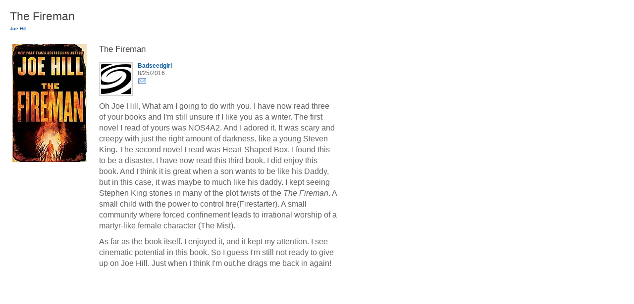

--- FILE ---
content_type: text/html
request_url: http://worldswithoutend.com/novel_review.asp?ID=9112
body_size: 3988
content:

<!DOCTYPE html PUBLIC "-//W3C//DTD XHTML 1.0 Transitional//EN" "http://www.w3.org/TR/xhtml1/DTD/xhtml1-transitional.dtd">
<html xmlns="http://www.w3.org/1999/xhtml" xml:lang="en" lang="en">
<head>
<title>Novel Review - The Fireman | WWEnd</title>
<script type="text/javascript" src="js/overlib.js"></script>
<style type="text/css">
body {
	background-color: #fff;
	color: #636363;
	font-family: Arial, Verdana, sans-serif !important;
	font-size: 16px;
	line-height:22px;
	margin: 20px;
	padding: 0;
	text-align: left;
	}

body, td, ul, p, div, select, input, textarea { font-family: Arial, Verdana, sans-serif !important; }

a { color: #03569d; text-decoration: none; }
a:hover { text-decoration: underline; }
.noline:hover { text-decoration: none; }

h1,h2,h3,h4,h5,h6 {
	font-family: Verdana, Helvetica, sans-serif;
	font-weight: normal;
	color: #3f4040;
	}
h1 {
	border-bottom: 1px dashed #adaead;
	font-size: 23px;
	line-height: 26px;
	margin: 0;
	padding: 0;
	}
h2 {
	font-size: 17px;
	margin: 0;
	padding: 0;
	}
.small {
	font-family: Verdana, sans-serif !important;
	font-size: 12px;
	color: #636363;
	line-height: 15px;
	margin: 0;
	padding: 15px 0 0 0;
	}
.cover {
	border: 0;
	}
:focus { /* Gets rid of dotted box when you click on a link */
	outline: 0;
	}
.review {
	clear: left;
	padding-top: 10px;
	}
.review p {
	margin: 0;
	padding: 0 0 10px 0;
	}
</style>
</head>

<body>
<div id="overDiv" style="position:absolute; visibility:hidden; z-index:1000;"></div>

<h1 style="">The Fireman</h1>
<div style="font-size: 10px;"><a href="author.asp?ID=1066" target="_top">Joe Hill</a> </div>

<!-- AVATAR BLOCK -->
<div style="float:left; width:160px; margin: 20px 20px 0 0; clear:both; text-align:center;">
	<a href="https://www.worldswithoutend.com/novel.asp?ID=16768" target="_top"><img src="covers_ml/jh_thefire.jpg" alt="The Fireman Cover" class="cover" /></a>
</div>

<div style="float:left; width:480px; margin: 20px 0 0 0;">

	<h2>The Fireman</h2>
	<p class="small">
		<a href="profile.asp?id=2447" target="_top"><img src="https://secure.gravatar.com/avatar/9497087d393b5b83e7a4bb1f7adc2b3e.jpg?s=60&r=r&d=http%3A%2F%2Fwww.worldswithoutend.com%2Fimages%2Fnopic.jpg" width="60" alt="" style="padding: 3px; background-color: #f7f7f7; border: 1px solid #ccc; float: left; margin: 0 10px 0 0;" /></a>
		<a href="profile.asp?id=2447" target="_top"><strong>Badseedgirl</strong></a>
		<br />8/25/2016
		<br /><a href="/mbbs22/send-private-message.asp?uid=2447" target="_top" onmouseover="return overlib('Send a private message to Badseedgirl', WIDTH, '270')" onmouseout="nd();"><img src="images/icon_email.gif" border="0" style="text-align: center; margin: 0;" alt="Email" /></a>
	</p>
	<div class="review"><p>Oh Joe Hill, What am I going to do with you. I have now read three of your books and I'm still unsure if I like you as a writer. The first novel I read of yours was NOS4A2. And I adored it. It was scary and creepy with just the right amount of darkness, like a young Steven King. The second novel I read was Heart-Shaped Box. I found this to be a disaster. I have now read this third book. I did enjoy this book. And I think it is great when a son wants to be like his Daddy, but in this case, it was maybe to much like his daddy. I kept seeing Stephen King stories in many of the plot twists of the <i>The Fireman</i>. A small child with the power to control fire(Firestarter). A small community where forced confinement leads to irrational worship of a martyr-like female character (The Mist).</p>
<p>As far as the book itself. I enjoyed it, and it kept my attention. I see cinematic potential in this book. So I guess I'm still not ready to give up on Joe Hill. Just when I think I'm out,he drags me back in again!</p></div>
	<p style="border-top:1px solid #ccc; padding-top:10px; margin-top:20px;"><a href="" target="_blank"></a></p>
	<br /><br />

</div>

</body>
</html>